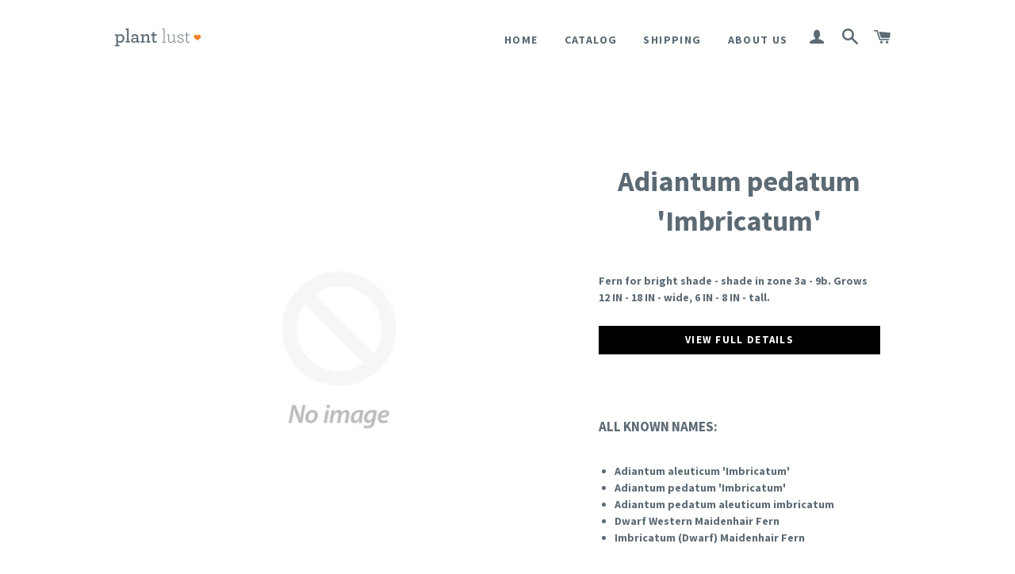

--- FILE ---
content_type: text/html; charset=utf-8
request_url: https://shop.plantlust.com/products/adiantum-pedatum-imbricatum
body_size: 15567
content:
<!doctype html>
<!--[if lt IE 7]><html class="no-js lt-ie9 lt-ie8 lt-ie7" lang="en"> <![endif]-->
<!--[if IE 7]><html class="no-js lt-ie9 lt-ie8" lang="en"> <![endif]-->
<!--[if IE 8]><html class="no-js lt-ie9" lang="en"> <![endif]-->
<!--[if IE 9 ]><html class="ie9 no-js"> <![endif]-->
<!--[if (gt IE 9)|!(IE)]><!--> <html class="no-js"> <!--<![endif]-->
<head>

  <!-- 7/16/24 noindex products pages ==per SEO recommendation, instructions from shopify support, removed 8/18/24-->
  
  
  <!-- Basic page needs ================================================== -->
  <meta charset="utf-8">
  <meta http-equiv="X-UA-Compatible" content="IE=edge,chrome=1">

  
  <link rel="shortcut icon" href="//shop.plantlust.com/cdn/shop/t/2/assets/favicon-16x16.png?v=40236368598955794321452728929" type="image/png" />
  

  <!-- Title and description ================================================== -->
  <title>
  Adiantum pedatum &#39;Imbricatum&#39; &ndash; plant lust
  </title>

  
  <meta name="description" content="Fern for bright shade - shade in zone 3a - 9b. Grows 12 IN - 18 IN - wide, 6 IN - 8 IN - tall.VIEW FULL DETAILS ALL KNOWN NAMES: Adiantum aleuticum &#39;Imbricatum&#39; Adiantum pedatum &#39;Imbricatum&#39; Adiantum pedatum aleuticum imbricatum Dwarf Western Maidenhair Fern Imbricatum (Dwarf) Maidenhair Fern">
  

  <!-- Helpers ================================================== -->
  <!-- /snippets/social-meta-tags.liquid -->


  <meta property="og:type" content="product">
  <meta property="og:title" content="Adiantum pedatum &#39;Imbricatum&#39;">
  <meta property="og:url" content="https://shop.plantlust.com/products/adiantum-pedatum-imbricatum">
  
  <meta property="og:price:amount" content="12.00">
  <meta property="og:price:currency" content="USD">


  <meta property="og:description" content="Fern for bright shade - shade in zone 3a - 9b. Grows 12 IN - 18 IN - wide, 6 IN - 8 IN - tall.VIEW FULL DETAILS ALL KNOWN NAMES: Adiantum aleuticum &#39;Imbricatum&#39; Adiantum pedatum &#39;Imbricatum&#39; Adiantum pedatum aleuticum imbricatum Dwarf Western Maidenhair Fern Imbricatum (Dwarf) Maidenhair Fern">

<meta property="og:site_name" content="plant lust">




<meta name="twitter:card" content="summary">


  <meta name="twitter:title" content="Adiantum pedatum &#39;Imbricatum&#39;">
  <meta name="twitter:description" content="Fern for bright shade - shade in zone 3a - 9b. Grows 12 IN - 18 IN - wide, 6 IN - 8 IN - tall.VIEW FULL DETAILS ALL KNOWN NAMES:
Adiantum aleuticum &#39;Imbricatum&#39; Adiantum pedatum &#39;Imbricatum&#39; Adiantum pedatum aleuticum imbricatum Dwarf Western Maidenhair Fern Imbricatum (Dwarf) Maidenhair Fern
">
  <meta name="twitter:image" content="https://shop.plantlust.com/cdn/shopifycloud/storefront/assets/no-image-2048-a2addb12_medium.gif">
  <meta name="twitter:image:width" content="240">
  <meta name="twitter:image:height" content="240">


  <link rel="canonical" href="https://shop.plantlust.com/products/adiantum-pedatum-imbricatum">
  <meta name="viewport" content="width=device-width,initial-scale=1">
  <meta name="theme-color" content="#000000">

  <!-- CSS ================================================== -->
  <link href="//shop.plantlust.com/cdn/shop/t/2/assets/timber.scss.css?v=88807544999892601291696291089" rel="stylesheet" type="text/css" media="all" />
  <link href="//shop.plantlust.com/cdn/shop/t/2/assets/theme.scss.css?v=11494097311802010861696291089" rel="stylesheet" type="text/css" media="all" />
  
  
  
  <link href="//fonts.googleapis.com/css?family=Source+Sans+Pro:700" rel="stylesheet" type="text/css" media="all" />


  


  



  <!-- Header hook for plugins ================================================== -->
  <script>window.performance && window.performance.mark && window.performance.mark('shopify.content_for_header.start');</script><meta name="google-site-verification" content="8cD32w2R0uaN0N99jMYXIUswRVckN0EPaoY30REoC84">
<meta id="shopify-digital-wallet" name="shopify-digital-wallet" content="/10091044/digital_wallets/dialog">
<meta name="shopify-checkout-api-token" content="6c743b2422ee327b171fe0847d02f026">
<meta id="in-context-paypal-metadata" data-shop-id="10091044" data-venmo-supported="false" data-environment="production" data-locale="en_US" data-paypal-v4="true" data-currency="USD">
<link rel="alternate" type="application/json+oembed" href="https://shop.plantlust.com/products/adiantum-pedatum-imbricatum.oembed">
<script async="async" src="/checkouts/internal/preloads.js?locale=en-US"></script>
<link rel="preconnect" href="https://shop.app" crossorigin="anonymous">
<script async="async" src="https://shop.app/checkouts/internal/preloads.js?locale=en-US&shop_id=10091044" crossorigin="anonymous"></script>
<script id="apple-pay-shop-capabilities" type="application/json">{"shopId":10091044,"countryCode":"US","currencyCode":"USD","merchantCapabilities":["supports3DS"],"merchantId":"gid:\/\/shopify\/Shop\/10091044","merchantName":"plant lust","requiredBillingContactFields":["postalAddress","email"],"requiredShippingContactFields":["postalAddress","email"],"shippingType":"shipping","supportedNetworks":["visa","masterCard","amex","discover","elo","jcb"],"total":{"type":"pending","label":"plant lust","amount":"1.00"},"shopifyPaymentsEnabled":true,"supportsSubscriptions":true}</script>
<script id="shopify-features" type="application/json">{"accessToken":"6c743b2422ee327b171fe0847d02f026","betas":["rich-media-storefront-analytics"],"domain":"shop.plantlust.com","predictiveSearch":true,"shopId":10091044,"locale":"en"}</script>
<script>var Shopify = Shopify || {};
Shopify.shop = "plant-lust.myshopify.com";
Shopify.locale = "en";
Shopify.currency = {"active":"USD","rate":"1.0"};
Shopify.country = "US";
Shopify.theme = {"name":"brooklyn","id":45474564,"schema_name":null,"schema_version":null,"theme_store_id":null,"role":"main"};
Shopify.theme.handle = "null";
Shopify.theme.style = {"id":null,"handle":null};
Shopify.cdnHost = "shop.plantlust.com/cdn";
Shopify.routes = Shopify.routes || {};
Shopify.routes.root = "/";</script>
<script type="module">!function(o){(o.Shopify=o.Shopify||{}).modules=!0}(window);</script>
<script>!function(o){function n(){var o=[];function n(){o.push(Array.prototype.slice.apply(arguments))}return n.q=o,n}var t=o.Shopify=o.Shopify||{};t.loadFeatures=n(),t.autoloadFeatures=n()}(window);</script>
<script>
  window.ShopifyPay = window.ShopifyPay || {};
  window.ShopifyPay.apiHost = "shop.app\/pay";
  window.ShopifyPay.redirectState = null;
</script>
<script id="shop-js-analytics" type="application/json">{"pageType":"product"}</script>
<script defer="defer" async type="module" src="//shop.plantlust.com/cdn/shopifycloud/shop-js/modules/v2/client.init-shop-cart-sync_BN7fPSNr.en.esm.js"></script>
<script defer="defer" async type="module" src="//shop.plantlust.com/cdn/shopifycloud/shop-js/modules/v2/chunk.common_Cbph3Kss.esm.js"></script>
<script defer="defer" async type="module" src="//shop.plantlust.com/cdn/shopifycloud/shop-js/modules/v2/chunk.modal_DKumMAJ1.esm.js"></script>
<script type="module">
  await import("//shop.plantlust.com/cdn/shopifycloud/shop-js/modules/v2/client.init-shop-cart-sync_BN7fPSNr.en.esm.js");
await import("//shop.plantlust.com/cdn/shopifycloud/shop-js/modules/v2/chunk.common_Cbph3Kss.esm.js");
await import("//shop.plantlust.com/cdn/shopifycloud/shop-js/modules/v2/chunk.modal_DKumMAJ1.esm.js");

  window.Shopify.SignInWithShop?.initShopCartSync?.({"fedCMEnabled":true,"windoidEnabled":true});

</script>
<script>
  window.Shopify = window.Shopify || {};
  if (!window.Shopify.featureAssets) window.Shopify.featureAssets = {};
  window.Shopify.featureAssets['shop-js'] = {"shop-cart-sync":["modules/v2/client.shop-cart-sync_CJVUk8Jm.en.esm.js","modules/v2/chunk.common_Cbph3Kss.esm.js","modules/v2/chunk.modal_DKumMAJ1.esm.js"],"init-fed-cm":["modules/v2/client.init-fed-cm_7Fvt41F4.en.esm.js","modules/v2/chunk.common_Cbph3Kss.esm.js","modules/v2/chunk.modal_DKumMAJ1.esm.js"],"init-shop-email-lookup-coordinator":["modules/v2/client.init-shop-email-lookup-coordinator_Cc088_bR.en.esm.js","modules/v2/chunk.common_Cbph3Kss.esm.js","modules/v2/chunk.modal_DKumMAJ1.esm.js"],"init-windoid":["modules/v2/client.init-windoid_hPopwJRj.en.esm.js","modules/v2/chunk.common_Cbph3Kss.esm.js","modules/v2/chunk.modal_DKumMAJ1.esm.js"],"shop-button":["modules/v2/client.shop-button_B0jaPSNF.en.esm.js","modules/v2/chunk.common_Cbph3Kss.esm.js","modules/v2/chunk.modal_DKumMAJ1.esm.js"],"shop-cash-offers":["modules/v2/client.shop-cash-offers_DPIskqss.en.esm.js","modules/v2/chunk.common_Cbph3Kss.esm.js","modules/v2/chunk.modal_DKumMAJ1.esm.js"],"shop-toast-manager":["modules/v2/client.shop-toast-manager_CK7RT69O.en.esm.js","modules/v2/chunk.common_Cbph3Kss.esm.js","modules/v2/chunk.modal_DKumMAJ1.esm.js"],"init-shop-cart-sync":["modules/v2/client.init-shop-cart-sync_BN7fPSNr.en.esm.js","modules/v2/chunk.common_Cbph3Kss.esm.js","modules/v2/chunk.modal_DKumMAJ1.esm.js"],"init-customer-accounts-sign-up":["modules/v2/client.init-customer-accounts-sign-up_CfPf4CXf.en.esm.js","modules/v2/client.shop-login-button_DeIztwXF.en.esm.js","modules/v2/chunk.common_Cbph3Kss.esm.js","modules/v2/chunk.modal_DKumMAJ1.esm.js"],"pay-button":["modules/v2/client.pay-button_CgIwFSYN.en.esm.js","modules/v2/chunk.common_Cbph3Kss.esm.js","modules/v2/chunk.modal_DKumMAJ1.esm.js"],"init-customer-accounts":["modules/v2/client.init-customer-accounts_DQ3x16JI.en.esm.js","modules/v2/client.shop-login-button_DeIztwXF.en.esm.js","modules/v2/chunk.common_Cbph3Kss.esm.js","modules/v2/chunk.modal_DKumMAJ1.esm.js"],"avatar":["modules/v2/client.avatar_BTnouDA3.en.esm.js"],"init-shop-for-new-customer-accounts":["modules/v2/client.init-shop-for-new-customer-accounts_CsZy_esa.en.esm.js","modules/v2/client.shop-login-button_DeIztwXF.en.esm.js","modules/v2/chunk.common_Cbph3Kss.esm.js","modules/v2/chunk.modal_DKumMAJ1.esm.js"],"shop-follow-button":["modules/v2/client.shop-follow-button_BRMJjgGd.en.esm.js","modules/v2/chunk.common_Cbph3Kss.esm.js","modules/v2/chunk.modal_DKumMAJ1.esm.js"],"checkout-modal":["modules/v2/client.checkout-modal_B9Drz_yf.en.esm.js","modules/v2/chunk.common_Cbph3Kss.esm.js","modules/v2/chunk.modal_DKumMAJ1.esm.js"],"shop-login-button":["modules/v2/client.shop-login-button_DeIztwXF.en.esm.js","modules/v2/chunk.common_Cbph3Kss.esm.js","modules/v2/chunk.modal_DKumMAJ1.esm.js"],"lead-capture":["modules/v2/client.lead-capture_DXYzFM3R.en.esm.js","modules/v2/chunk.common_Cbph3Kss.esm.js","modules/v2/chunk.modal_DKumMAJ1.esm.js"],"shop-login":["modules/v2/client.shop-login_CA5pJqmO.en.esm.js","modules/v2/chunk.common_Cbph3Kss.esm.js","modules/v2/chunk.modal_DKumMAJ1.esm.js"],"payment-terms":["modules/v2/client.payment-terms_BxzfvcZJ.en.esm.js","modules/v2/chunk.common_Cbph3Kss.esm.js","modules/v2/chunk.modal_DKumMAJ1.esm.js"]};
</script>
<script>(function() {
  var isLoaded = false;
  function asyncLoad() {
    if (isLoaded) return;
    isLoaded = true;
    var urls = ["https:\/\/www.paypal.com\/tagmanager\/pptm.js?id=5a79e4c6-fe17-41ca-b5a0-5492797af59c\u0026shop=plant-lust.myshopify.com","https:\/\/chimpstatic.com\/mcjs-connected\/js\/users\/2cb4cb5e523fc1c4d390b78dc\/bdd1d49e7470ef4da0cddfcd4.js?shop=plant-lust.myshopify.com"];
    for (var i = 0; i < urls.length; i++) {
      var s = document.createElement('script');
      s.type = 'text/javascript';
      s.async = true;
      s.src = urls[i];
      var x = document.getElementsByTagName('script')[0];
      x.parentNode.insertBefore(s, x);
    }
  };
  if(window.attachEvent) {
    window.attachEvent('onload', asyncLoad);
  } else {
    window.addEventListener('load', asyncLoad, false);
  }
})();</script>
<script id="__st">var __st={"a":10091044,"offset":-28800,"reqid":"72f8706d-0e56-43d4-a125-7afd96026138-1769867663","pageurl":"shop.plantlust.com\/products\/adiantum-pedatum-imbricatum","u":"49e776be6705","p":"product","rtyp":"product","rid":4741206933639};</script>
<script>window.ShopifyPaypalV4VisibilityTracking = true;</script>
<script id="captcha-bootstrap">!function(){'use strict';const t='contact',e='account',n='new_comment',o=[[t,t],['blogs',n],['comments',n],[t,'customer']],c=[[e,'customer_login'],[e,'guest_login'],[e,'recover_customer_password'],[e,'create_customer']],r=t=>t.map((([t,e])=>`form[action*='/${t}']:not([data-nocaptcha='true']) input[name='form_type'][value='${e}']`)).join(','),a=t=>()=>t?[...document.querySelectorAll(t)].map((t=>t.form)):[];function s(){const t=[...o],e=r(t);return a(e)}const i='password',u='form_key',d=['recaptcha-v3-token','g-recaptcha-response','h-captcha-response',i],f=()=>{try{return window.sessionStorage}catch{return}},m='__shopify_v',_=t=>t.elements[u];function p(t,e,n=!1){try{const o=window.sessionStorage,c=JSON.parse(o.getItem(e)),{data:r}=function(t){const{data:e,action:n}=t;return t[m]||n?{data:e,action:n}:{data:t,action:n}}(c);for(const[e,n]of Object.entries(r))t.elements[e]&&(t.elements[e].value=n);n&&o.removeItem(e)}catch(o){console.error('form repopulation failed',{error:o})}}const l='form_type',E='cptcha';function T(t){t.dataset[E]=!0}const w=window,h=w.document,L='Shopify',v='ce_forms',y='captcha';let A=!1;((t,e)=>{const n=(g='f06e6c50-85a8-45c8-87d0-21a2b65856fe',I='https://cdn.shopify.com/shopifycloud/storefront-forms-hcaptcha/ce_storefront_forms_captcha_hcaptcha.v1.5.2.iife.js',D={infoText:'Protected by hCaptcha',privacyText:'Privacy',termsText:'Terms'},(t,e,n)=>{const o=w[L][v],c=o.bindForm;if(c)return c(t,g,e,D).then(n);var r;o.q.push([[t,g,e,D],n]),r=I,A||(h.body.append(Object.assign(h.createElement('script'),{id:'captcha-provider',async:!0,src:r})),A=!0)});var g,I,D;w[L]=w[L]||{},w[L][v]=w[L][v]||{},w[L][v].q=[],w[L][y]=w[L][y]||{},w[L][y].protect=function(t,e){n(t,void 0,e),T(t)},Object.freeze(w[L][y]),function(t,e,n,w,h,L){const[v,y,A,g]=function(t,e,n){const i=e?o:[],u=t?c:[],d=[...i,...u],f=r(d),m=r(i),_=r(d.filter((([t,e])=>n.includes(e))));return[a(f),a(m),a(_),s()]}(w,h,L),I=t=>{const e=t.target;return e instanceof HTMLFormElement?e:e&&e.form},D=t=>v().includes(t);t.addEventListener('submit',(t=>{const e=I(t);if(!e)return;const n=D(e)&&!e.dataset.hcaptchaBound&&!e.dataset.recaptchaBound,o=_(e),c=g().includes(e)&&(!o||!o.value);(n||c)&&t.preventDefault(),c&&!n&&(function(t){try{if(!f())return;!function(t){const e=f();if(!e)return;const n=_(t);if(!n)return;const o=n.value;o&&e.removeItem(o)}(t);const e=Array.from(Array(32),(()=>Math.random().toString(36)[2])).join('');!function(t,e){_(t)||t.append(Object.assign(document.createElement('input'),{type:'hidden',name:u})),t.elements[u].value=e}(t,e),function(t,e){const n=f();if(!n)return;const o=[...t.querySelectorAll(`input[type='${i}']`)].map((({name:t})=>t)),c=[...d,...o],r={};for(const[a,s]of new FormData(t).entries())c.includes(a)||(r[a]=s);n.setItem(e,JSON.stringify({[m]:1,action:t.action,data:r}))}(t,e)}catch(e){console.error('failed to persist form',e)}}(e),e.submit())}));const S=(t,e)=>{t&&!t.dataset[E]&&(n(t,e.some((e=>e===t))),T(t))};for(const o of['focusin','change'])t.addEventListener(o,(t=>{const e=I(t);D(e)&&S(e,y())}));const B=e.get('form_key'),M=e.get(l),P=B&&M;t.addEventListener('DOMContentLoaded',(()=>{const t=y();if(P)for(const e of t)e.elements[l].value===M&&p(e,B);[...new Set([...A(),...v().filter((t=>'true'===t.dataset.shopifyCaptcha))])].forEach((e=>S(e,t)))}))}(h,new URLSearchParams(w.location.search),n,t,e,['guest_login'])})(!0,!0)}();</script>
<script integrity="sha256-4kQ18oKyAcykRKYeNunJcIwy7WH5gtpwJnB7kiuLZ1E=" data-source-attribution="shopify.loadfeatures" defer="defer" src="//shop.plantlust.com/cdn/shopifycloud/storefront/assets/storefront/load_feature-a0a9edcb.js" crossorigin="anonymous"></script>
<script crossorigin="anonymous" defer="defer" src="//shop.plantlust.com/cdn/shopifycloud/storefront/assets/shopify_pay/storefront-65b4c6d7.js?v=20250812"></script>
<script data-source-attribution="shopify.dynamic_checkout.dynamic.init">var Shopify=Shopify||{};Shopify.PaymentButton=Shopify.PaymentButton||{isStorefrontPortableWallets:!0,init:function(){window.Shopify.PaymentButton.init=function(){};var t=document.createElement("script");t.src="https://shop.plantlust.com/cdn/shopifycloud/portable-wallets/latest/portable-wallets.en.js",t.type="module",document.head.appendChild(t)}};
</script>
<script data-source-attribution="shopify.dynamic_checkout.buyer_consent">
  function portableWalletsHideBuyerConsent(e){var t=document.getElementById("shopify-buyer-consent"),n=document.getElementById("shopify-subscription-policy-button");t&&n&&(t.classList.add("hidden"),t.setAttribute("aria-hidden","true"),n.removeEventListener("click",e))}function portableWalletsShowBuyerConsent(e){var t=document.getElementById("shopify-buyer-consent"),n=document.getElementById("shopify-subscription-policy-button");t&&n&&(t.classList.remove("hidden"),t.removeAttribute("aria-hidden"),n.addEventListener("click",e))}window.Shopify?.PaymentButton&&(window.Shopify.PaymentButton.hideBuyerConsent=portableWalletsHideBuyerConsent,window.Shopify.PaymentButton.showBuyerConsent=portableWalletsShowBuyerConsent);
</script>
<script data-source-attribution="shopify.dynamic_checkout.cart.bootstrap">document.addEventListener("DOMContentLoaded",(function(){function t(){return document.querySelector("shopify-accelerated-checkout-cart, shopify-accelerated-checkout")}if(t())Shopify.PaymentButton.init();else{new MutationObserver((function(e,n){t()&&(Shopify.PaymentButton.init(),n.disconnect())})).observe(document.body,{childList:!0,subtree:!0})}}));
</script>
<link id="shopify-accelerated-checkout-styles" rel="stylesheet" media="screen" href="https://shop.plantlust.com/cdn/shopifycloud/portable-wallets/latest/accelerated-checkout-backwards-compat.css" crossorigin="anonymous">
<style id="shopify-accelerated-checkout-cart">
        #shopify-buyer-consent {
  margin-top: 1em;
  display: inline-block;
  width: 100%;
}

#shopify-buyer-consent.hidden {
  display: none;
}

#shopify-subscription-policy-button {
  background: none;
  border: none;
  padding: 0;
  text-decoration: underline;
  font-size: inherit;
  cursor: pointer;
}

#shopify-subscription-policy-button::before {
  box-shadow: none;
}

      </style>

<script>window.performance && window.performance.mark && window.performance.mark('shopify.content_for_header.end');</script>
  <!-- /snippets/oldIE-js.liquid -->


<!--[if lt IE 9]>
<script src="//cdnjs.cloudflare.com/ajax/libs/html5shiv/3.7.2/html5shiv.min.js" type="text/javascript"></script>
<script src="//shop.plantlust.com/cdn/shop/t/2/assets/respond.min.js?v=52248677837542619231443584253" type="text/javascript"></script>
<link href="//shop.plantlust.com/cdn/shop/t/2/assets/respond-proxy.html" id="respond-proxy" rel="respond-proxy" />
<link href="//shop.plantlust.com/search?q=d03109e3261b836c28fa2f68efbdbeb2" id="respond-redirect" rel="respond-redirect" />
<script src="//shop.plantlust.com/search?q=d03109e3261b836c28fa2f68efbdbeb2" type="text/javascript"></script>
<![endif]-->


<!--[if (lte IE 9) ]><script src="//shop.plantlust.com/cdn/shop/t/2/assets/match-media.min.js?v=159635276924582161481443584253" type="text/javascript"></script><![endif]-->


  <script src="//ajax.googleapis.com/ajax/libs/jquery/1.11.0/jquery.min.js" type="text/javascript"></script>
  <script src="//shop.plantlust.com/cdn/shop/t/2/assets/modernizr.min.js?v=21391054748206432451443584253" type="text/javascript"></script>

  
  

<meta property="og:image" content="https://cdn.shopify.com/s/files/1/1009/1044/files/checkout_logo_2.png?height=628&pad_color=fff&v=1613510586&width=1200" />
<meta property="og:image:secure_url" content="https://cdn.shopify.com/s/files/1/1009/1044/files/checkout_logo_2.png?height=628&pad_color=fff&v=1613510586&width=1200" />
<meta property="og:image:width" content="1200" />
<meta property="og:image:height" content="628" />
<link href="https://monorail-edge.shopifysvc.com" rel="dns-prefetch">
<script>(function(){if ("sendBeacon" in navigator && "performance" in window) {try {var session_token_from_headers = performance.getEntriesByType('navigation')[0].serverTiming.find(x => x.name == '_s').description;} catch {var session_token_from_headers = undefined;}var session_cookie_matches = document.cookie.match(/_shopify_s=([^;]*)/);var session_token_from_cookie = session_cookie_matches && session_cookie_matches.length === 2 ? session_cookie_matches[1] : "";var session_token = session_token_from_headers || session_token_from_cookie || "";function handle_abandonment_event(e) {var entries = performance.getEntries().filter(function(entry) {return /monorail-edge.shopifysvc.com/.test(entry.name);});if (!window.abandonment_tracked && entries.length === 0) {window.abandonment_tracked = true;var currentMs = Date.now();var navigation_start = performance.timing.navigationStart;var payload = {shop_id: 10091044,url: window.location.href,navigation_start,duration: currentMs - navigation_start,session_token,page_type: "product"};window.navigator.sendBeacon("https://monorail-edge.shopifysvc.com/v1/produce", JSON.stringify({schema_id: "online_store_buyer_site_abandonment/1.1",payload: payload,metadata: {event_created_at_ms: currentMs,event_sent_at_ms: currentMs}}));}}window.addEventListener('pagehide', handle_abandonment_event);}}());</script>
<script id="web-pixels-manager-setup">(function e(e,d,r,n,o){if(void 0===o&&(o={}),!Boolean(null===(a=null===(i=window.Shopify)||void 0===i?void 0:i.analytics)||void 0===a?void 0:a.replayQueue)){var i,a;window.Shopify=window.Shopify||{};var t=window.Shopify;t.analytics=t.analytics||{};var s=t.analytics;s.replayQueue=[],s.publish=function(e,d,r){return s.replayQueue.push([e,d,r]),!0};try{self.performance.mark("wpm:start")}catch(e){}var l=function(){var e={modern:/Edge?\/(1{2}[4-9]|1[2-9]\d|[2-9]\d{2}|\d{4,})\.\d+(\.\d+|)|Firefox\/(1{2}[4-9]|1[2-9]\d|[2-9]\d{2}|\d{4,})\.\d+(\.\d+|)|Chrom(ium|e)\/(9{2}|\d{3,})\.\d+(\.\d+|)|(Maci|X1{2}).+ Version\/(15\.\d+|(1[6-9]|[2-9]\d|\d{3,})\.\d+)([,.]\d+|)( \(\w+\)|)( Mobile\/\w+|) Safari\/|Chrome.+OPR\/(9{2}|\d{3,})\.\d+\.\d+|(CPU[ +]OS|iPhone[ +]OS|CPU[ +]iPhone|CPU IPhone OS|CPU iPad OS)[ +]+(15[._]\d+|(1[6-9]|[2-9]\d|\d{3,})[._]\d+)([._]\d+|)|Android:?[ /-](13[3-9]|1[4-9]\d|[2-9]\d{2}|\d{4,})(\.\d+|)(\.\d+|)|Android.+Firefox\/(13[5-9]|1[4-9]\d|[2-9]\d{2}|\d{4,})\.\d+(\.\d+|)|Android.+Chrom(ium|e)\/(13[3-9]|1[4-9]\d|[2-9]\d{2}|\d{4,})\.\d+(\.\d+|)|SamsungBrowser\/([2-9]\d|\d{3,})\.\d+/,legacy:/Edge?\/(1[6-9]|[2-9]\d|\d{3,})\.\d+(\.\d+|)|Firefox\/(5[4-9]|[6-9]\d|\d{3,})\.\d+(\.\d+|)|Chrom(ium|e)\/(5[1-9]|[6-9]\d|\d{3,})\.\d+(\.\d+|)([\d.]+$|.*Safari\/(?![\d.]+ Edge\/[\d.]+$))|(Maci|X1{2}).+ Version\/(10\.\d+|(1[1-9]|[2-9]\d|\d{3,})\.\d+)([,.]\d+|)( \(\w+\)|)( Mobile\/\w+|) Safari\/|Chrome.+OPR\/(3[89]|[4-9]\d|\d{3,})\.\d+\.\d+|(CPU[ +]OS|iPhone[ +]OS|CPU[ +]iPhone|CPU IPhone OS|CPU iPad OS)[ +]+(10[._]\d+|(1[1-9]|[2-9]\d|\d{3,})[._]\d+)([._]\d+|)|Android:?[ /-](13[3-9]|1[4-9]\d|[2-9]\d{2}|\d{4,})(\.\d+|)(\.\d+|)|Mobile Safari.+OPR\/([89]\d|\d{3,})\.\d+\.\d+|Android.+Firefox\/(13[5-9]|1[4-9]\d|[2-9]\d{2}|\d{4,})\.\d+(\.\d+|)|Android.+Chrom(ium|e)\/(13[3-9]|1[4-9]\d|[2-9]\d{2}|\d{4,})\.\d+(\.\d+|)|Android.+(UC? ?Browser|UCWEB|U3)[ /]?(15\.([5-9]|\d{2,})|(1[6-9]|[2-9]\d|\d{3,})\.\d+)\.\d+|SamsungBrowser\/(5\.\d+|([6-9]|\d{2,})\.\d+)|Android.+MQ{2}Browser\/(14(\.(9|\d{2,})|)|(1[5-9]|[2-9]\d|\d{3,})(\.\d+|))(\.\d+|)|K[Aa][Ii]OS\/(3\.\d+|([4-9]|\d{2,})\.\d+)(\.\d+|)/},d=e.modern,r=e.legacy,n=navigator.userAgent;return n.match(d)?"modern":n.match(r)?"legacy":"unknown"}(),u="modern"===l?"modern":"legacy",c=(null!=n?n:{modern:"",legacy:""})[u],f=function(e){return[e.baseUrl,"/wpm","/b",e.hashVersion,"modern"===e.buildTarget?"m":"l",".js"].join("")}({baseUrl:d,hashVersion:r,buildTarget:u}),m=function(e){var d=e.version,r=e.bundleTarget,n=e.surface,o=e.pageUrl,i=e.monorailEndpoint;return{emit:function(e){var a=e.status,t=e.errorMsg,s=(new Date).getTime(),l=JSON.stringify({metadata:{event_sent_at_ms:s},events:[{schema_id:"web_pixels_manager_load/3.1",payload:{version:d,bundle_target:r,page_url:o,status:a,surface:n,error_msg:t},metadata:{event_created_at_ms:s}}]});if(!i)return console&&console.warn&&console.warn("[Web Pixels Manager] No Monorail endpoint provided, skipping logging."),!1;try{return self.navigator.sendBeacon.bind(self.navigator)(i,l)}catch(e){}var u=new XMLHttpRequest;try{return u.open("POST",i,!0),u.setRequestHeader("Content-Type","text/plain"),u.send(l),!0}catch(e){return console&&console.warn&&console.warn("[Web Pixels Manager] Got an unhandled error while logging to Monorail."),!1}}}}({version:r,bundleTarget:l,surface:e.surface,pageUrl:self.location.href,monorailEndpoint:e.monorailEndpoint});try{o.browserTarget=l,function(e){var d=e.src,r=e.async,n=void 0===r||r,o=e.onload,i=e.onerror,a=e.sri,t=e.scriptDataAttributes,s=void 0===t?{}:t,l=document.createElement("script"),u=document.querySelector("head"),c=document.querySelector("body");if(l.async=n,l.src=d,a&&(l.integrity=a,l.crossOrigin="anonymous"),s)for(var f in s)if(Object.prototype.hasOwnProperty.call(s,f))try{l.dataset[f]=s[f]}catch(e){}if(o&&l.addEventListener("load",o),i&&l.addEventListener("error",i),u)u.appendChild(l);else{if(!c)throw new Error("Did not find a head or body element to append the script");c.appendChild(l)}}({src:f,async:!0,onload:function(){if(!function(){var e,d;return Boolean(null===(d=null===(e=window.Shopify)||void 0===e?void 0:e.analytics)||void 0===d?void 0:d.initialized)}()){var d=window.webPixelsManager.init(e)||void 0;if(d){var r=window.Shopify.analytics;r.replayQueue.forEach((function(e){var r=e[0],n=e[1],o=e[2];d.publishCustomEvent(r,n,o)})),r.replayQueue=[],r.publish=d.publishCustomEvent,r.visitor=d.visitor,r.initialized=!0}}},onerror:function(){return m.emit({status:"failed",errorMsg:"".concat(f," has failed to load")})},sri:function(e){var d=/^sha384-[A-Za-z0-9+/=]+$/;return"string"==typeof e&&d.test(e)}(c)?c:"",scriptDataAttributes:o}),m.emit({status:"loading"})}catch(e){m.emit({status:"failed",errorMsg:(null==e?void 0:e.message)||"Unknown error"})}}})({shopId: 10091044,storefrontBaseUrl: "https://shop.plantlust.com",extensionsBaseUrl: "https://extensions.shopifycdn.com/cdn/shopifycloud/web-pixels-manager",monorailEndpoint: "https://monorail-edge.shopifysvc.com/unstable/produce_batch",surface: "storefront-renderer",enabledBetaFlags: ["2dca8a86"],webPixelsConfigList: [{"id":"633733355","configuration":"{\"config\":\"{\\\"pixel_id\\\":\\\"G-HHDWRF2XBB\\\",\\\"target_country\\\":\\\"US\\\",\\\"gtag_events\\\":[{\\\"type\\\":\\\"purchase\\\",\\\"action_label\\\":\\\"G-HHDWRF2XBB\\\"},{\\\"type\\\":\\\"page_view\\\",\\\"action_label\\\":\\\"G-HHDWRF2XBB\\\"},{\\\"type\\\":\\\"view_item\\\",\\\"action_label\\\":\\\"G-HHDWRF2XBB\\\"},{\\\"type\\\":\\\"search\\\",\\\"action_label\\\":\\\"G-HHDWRF2XBB\\\"},{\\\"type\\\":\\\"add_to_cart\\\",\\\"action_label\\\":\\\"G-HHDWRF2XBB\\\"},{\\\"type\\\":\\\"begin_checkout\\\",\\\"action_label\\\":\\\"G-HHDWRF2XBB\\\"},{\\\"type\\\":\\\"add_payment_info\\\",\\\"action_label\\\":\\\"G-HHDWRF2XBB\\\"}],\\\"enable_monitoring_mode\\\":false}\"}","eventPayloadVersion":"v1","runtimeContext":"OPEN","scriptVersion":"b2a88bafab3e21179ed38636efcd8a93","type":"APP","apiClientId":1780363,"privacyPurposes":[],"dataSharingAdjustments":{"protectedCustomerApprovalScopes":["read_customer_address","read_customer_email","read_customer_name","read_customer_personal_data","read_customer_phone"]}},{"id":"shopify-app-pixel","configuration":"{}","eventPayloadVersion":"v1","runtimeContext":"STRICT","scriptVersion":"0450","apiClientId":"shopify-pixel","type":"APP","privacyPurposes":["ANALYTICS","MARKETING"]},{"id":"shopify-custom-pixel","eventPayloadVersion":"v1","runtimeContext":"LAX","scriptVersion":"0450","apiClientId":"shopify-pixel","type":"CUSTOM","privacyPurposes":["ANALYTICS","MARKETING"]}],isMerchantRequest: false,initData: {"shop":{"name":"plant lust","paymentSettings":{"currencyCode":"USD"},"myshopifyDomain":"plant-lust.myshopify.com","countryCode":"US","storefrontUrl":"https:\/\/shop.plantlust.com"},"customer":null,"cart":null,"checkout":null,"productVariants":[{"price":{"amount":23.81,"currencyCode":"USD"},"product":{"title":"Adiantum pedatum 'Imbricatum'","vendor":"Little Prince of Oregon","id":"4741206933639","untranslatedTitle":"Adiantum pedatum 'Imbricatum'","url":"\/products\/adiantum-pedatum-imbricatum","type":"Plants"},"id":"33211216789639","image":null,"sku":"45922","title":"3.5\" pot","untranslatedTitle":"3.5\" pot"},{"price":{"amount":23.0,"currencyCode":"USD"},"product":{"title":"Adiantum pedatum 'Imbricatum'","vendor":"Little Prince of Oregon","id":"4741206933639","untranslatedTitle":"Adiantum pedatum 'Imbricatum'","url":"\/products\/adiantum-pedatum-imbricatum","type":"Plants"},"id":"36820202422436","image":null,"sku":"45922","title":"1 gallon bagged root ball","untranslatedTitle":"1 gallon bagged root ball"},{"price":{"amount":12.0,"currencyCode":"USD"},"product":{"title":"Adiantum pedatum 'Imbricatum'","vendor":"Little Prince of Oregon","id":"4741206933639","untranslatedTitle":"Adiantum pedatum 'Imbricatum'","url":"\/products\/adiantum-pedatum-imbricatum","type":"Plants"},"id":"40556886392996","image":null,"sku":"45922","title":"3\/4 gallon pot-bare root","untranslatedTitle":"3\/4 gallon pot-bare root"}],"purchasingCompany":null},},"https://shop.plantlust.com/cdn","1d2a099fw23dfb22ep557258f5m7a2edbae",{"modern":"","legacy":""},{"shopId":"10091044","storefrontBaseUrl":"https:\/\/shop.plantlust.com","extensionBaseUrl":"https:\/\/extensions.shopifycdn.com\/cdn\/shopifycloud\/web-pixels-manager","surface":"storefront-renderer","enabledBetaFlags":"[\"2dca8a86\"]","isMerchantRequest":"false","hashVersion":"1d2a099fw23dfb22ep557258f5m7a2edbae","publish":"custom","events":"[[\"page_viewed\",{}],[\"product_viewed\",{\"productVariant\":{\"price\":{\"amount\":23.0,\"currencyCode\":\"USD\"},\"product\":{\"title\":\"Adiantum pedatum 'Imbricatum'\",\"vendor\":\"Little Prince of Oregon\",\"id\":\"4741206933639\",\"untranslatedTitle\":\"Adiantum pedatum 'Imbricatum'\",\"url\":\"\/products\/adiantum-pedatum-imbricatum\",\"type\":\"Plants\"},\"id\":\"36820202422436\",\"image\":null,\"sku\":\"45922\",\"title\":\"1 gallon bagged root ball\",\"untranslatedTitle\":\"1 gallon bagged root ball\"}}]]"});</script><script>
  window.ShopifyAnalytics = window.ShopifyAnalytics || {};
  window.ShopifyAnalytics.meta = window.ShopifyAnalytics.meta || {};
  window.ShopifyAnalytics.meta.currency = 'USD';
  var meta = {"product":{"id":4741206933639,"gid":"gid:\/\/shopify\/Product\/4741206933639","vendor":"Little Prince of Oregon","type":"Plants","handle":"adiantum-pedatum-imbricatum","variants":[{"id":33211216789639,"price":2381,"name":"Adiantum pedatum 'Imbricatum' - 3.5\" pot","public_title":"3.5\" pot","sku":"45922"},{"id":36820202422436,"price":2300,"name":"Adiantum pedatum 'Imbricatum' - 1 gallon bagged root ball","public_title":"1 gallon bagged root ball","sku":"45922"},{"id":40556886392996,"price":1200,"name":"Adiantum pedatum 'Imbricatum' - 3\/4 gallon pot-bare root","public_title":"3\/4 gallon pot-bare root","sku":"45922"}],"remote":false},"page":{"pageType":"product","resourceType":"product","resourceId":4741206933639,"requestId":"72f8706d-0e56-43d4-a125-7afd96026138-1769867663"}};
  for (var attr in meta) {
    window.ShopifyAnalytics.meta[attr] = meta[attr];
  }
</script>
<script class="analytics">
  (function () {
    var customDocumentWrite = function(content) {
      var jquery = null;

      if (window.jQuery) {
        jquery = window.jQuery;
      } else if (window.Checkout && window.Checkout.$) {
        jquery = window.Checkout.$;
      }

      if (jquery) {
        jquery('body').append(content);
      }
    };

    var hasLoggedConversion = function(token) {
      if (token) {
        return document.cookie.indexOf('loggedConversion=' + token) !== -1;
      }
      return false;
    }

    var setCookieIfConversion = function(token) {
      if (token) {
        var twoMonthsFromNow = new Date(Date.now());
        twoMonthsFromNow.setMonth(twoMonthsFromNow.getMonth() + 2);

        document.cookie = 'loggedConversion=' + token + '; expires=' + twoMonthsFromNow;
      }
    }

    var trekkie = window.ShopifyAnalytics.lib = window.trekkie = window.trekkie || [];
    if (trekkie.integrations) {
      return;
    }
    trekkie.methods = [
      'identify',
      'page',
      'ready',
      'track',
      'trackForm',
      'trackLink'
    ];
    trekkie.factory = function(method) {
      return function() {
        var args = Array.prototype.slice.call(arguments);
        args.unshift(method);
        trekkie.push(args);
        return trekkie;
      };
    };
    for (var i = 0; i < trekkie.methods.length; i++) {
      var key = trekkie.methods[i];
      trekkie[key] = trekkie.factory(key);
    }
    trekkie.load = function(config) {
      trekkie.config = config || {};
      trekkie.config.initialDocumentCookie = document.cookie;
      var first = document.getElementsByTagName('script')[0];
      var script = document.createElement('script');
      script.type = 'text/javascript';
      script.onerror = function(e) {
        var scriptFallback = document.createElement('script');
        scriptFallback.type = 'text/javascript';
        scriptFallback.onerror = function(error) {
                var Monorail = {
      produce: function produce(monorailDomain, schemaId, payload) {
        var currentMs = new Date().getTime();
        var event = {
          schema_id: schemaId,
          payload: payload,
          metadata: {
            event_created_at_ms: currentMs,
            event_sent_at_ms: currentMs
          }
        };
        return Monorail.sendRequest("https://" + monorailDomain + "/v1/produce", JSON.stringify(event));
      },
      sendRequest: function sendRequest(endpointUrl, payload) {
        // Try the sendBeacon API
        if (window && window.navigator && typeof window.navigator.sendBeacon === 'function' && typeof window.Blob === 'function' && !Monorail.isIos12()) {
          var blobData = new window.Blob([payload], {
            type: 'text/plain'
          });

          if (window.navigator.sendBeacon(endpointUrl, blobData)) {
            return true;
          } // sendBeacon was not successful

        } // XHR beacon

        var xhr = new XMLHttpRequest();

        try {
          xhr.open('POST', endpointUrl);
          xhr.setRequestHeader('Content-Type', 'text/plain');
          xhr.send(payload);
        } catch (e) {
          console.log(e);
        }

        return false;
      },
      isIos12: function isIos12() {
        return window.navigator.userAgent.lastIndexOf('iPhone; CPU iPhone OS 12_') !== -1 || window.navigator.userAgent.lastIndexOf('iPad; CPU OS 12_') !== -1;
      }
    };
    Monorail.produce('monorail-edge.shopifysvc.com',
      'trekkie_storefront_load_errors/1.1',
      {shop_id: 10091044,
      theme_id: 45474564,
      app_name: "storefront",
      context_url: window.location.href,
      source_url: "//shop.plantlust.com/cdn/s/trekkie.storefront.c59ea00e0474b293ae6629561379568a2d7c4bba.min.js"});

        };
        scriptFallback.async = true;
        scriptFallback.src = '//shop.plantlust.com/cdn/s/trekkie.storefront.c59ea00e0474b293ae6629561379568a2d7c4bba.min.js';
        first.parentNode.insertBefore(scriptFallback, first);
      };
      script.async = true;
      script.src = '//shop.plantlust.com/cdn/s/trekkie.storefront.c59ea00e0474b293ae6629561379568a2d7c4bba.min.js';
      first.parentNode.insertBefore(script, first);
    };
    trekkie.load(
      {"Trekkie":{"appName":"storefront","development":false,"defaultAttributes":{"shopId":10091044,"isMerchantRequest":null,"themeId":45474564,"themeCityHash":"14572049878556839867","contentLanguage":"en","currency":"USD","eventMetadataId":"11da7916-89f6-4a9c-8205-06fa722d6ab2"},"isServerSideCookieWritingEnabled":true,"monorailRegion":"shop_domain","enabledBetaFlags":["65f19447","b5387b81"]},"Session Attribution":{},"S2S":{"facebookCapiEnabled":false,"source":"trekkie-storefront-renderer","apiClientId":580111}}
    );

    var loaded = false;
    trekkie.ready(function() {
      if (loaded) return;
      loaded = true;

      window.ShopifyAnalytics.lib = window.trekkie;

      var originalDocumentWrite = document.write;
      document.write = customDocumentWrite;
      try { window.ShopifyAnalytics.merchantGoogleAnalytics.call(this); } catch(error) {};
      document.write = originalDocumentWrite;

      window.ShopifyAnalytics.lib.page(null,{"pageType":"product","resourceType":"product","resourceId":4741206933639,"requestId":"72f8706d-0e56-43d4-a125-7afd96026138-1769867663","shopifyEmitted":true});

      var match = window.location.pathname.match(/checkouts\/(.+)\/(thank_you|post_purchase)/)
      var token = match? match[1]: undefined;
      if (!hasLoggedConversion(token)) {
        setCookieIfConversion(token);
        window.ShopifyAnalytics.lib.track("Viewed Product",{"currency":"USD","variantId":33211216789639,"productId":4741206933639,"productGid":"gid:\/\/shopify\/Product\/4741206933639","name":"Adiantum pedatum 'Imbricatum' - 3.5\" pot","price":"23.81","sku":"45922","brand":"Little Prince of Oregon","variant":"3.5\" pot","category":"Plants","nonInteraction":true,"remote":false},undefined,undefined,{"shopifyEmitted":true});
      window.ShopifyAnalytics.lib.track("monorail:\/\/trekkie_storefront_viewed_product\/1.1",{"currency":"USD","variantId":33211216789639,"productId":4741206933639,"productGid":"gid:\/\/shopify\/Product\/4741206933639","name":"Adiantum pedatum 'Imbricatum' - 3.5\" pot","price":"23.81","sku":"45922","brand":"Little Prince of Oregon","variant":"3.5\" pot","category":"Plants","nonInteraction":true,"remote":false,"referer":"https:\/\/shop.plantlust.com\/products\/adiantum-pedatum-imbricatum"});
      }
    });


        var eventsListenerScript = document.createElement('script');
        eventsListenerScript.async = true;
        eventsListenerScript.src = "//shop.plantlust.com/cdn/shopifycloud/storefront/assets/shop_events_listener-3da45d37.js";
        document.getElementsByTagName('head')[0].appendChild(eventsListenerScript);

})();</script>
  <script>
  if (!window.ga || (window.ga && typeof window.ga !== 'function')) {
    window.ga = function ga() {
      (window.ga.q = window.ga.q || []).push(arguments);
      if (window.Shopify && window.Shopify.analytics && typeof window.Shopify.analytics.publish === 'function') {
        window.Shopify.analytics.publish("ga_stub_called", {}, {sendTo: "google_osp_migration"});
      }
      console.error("Shopify's Google Analytics stub called with:", Array.from(arguments), "\nSee https://help.shopify.com/manual/promoting-marketing/pixels/pixel-migration#google for more information.");
    };
    if (window.Shopify && window.Shopify.analytics && typeof window.Shopify.analytics.publish === 'function') {
      window.Shopify.analytics.publish("ga_stub_initialized", {}, {sendTo: "google_osp_migration"});
    }
  }
</script>
<script
  defer
  src="https://shop.plantlust.com/cdn/shopifycloud/perf-kit/shopify-perf-kit-3.1.0.min.js"
  data-application="storefront-renderer"
  data-shop-id="10091044"
  data-render-region="gcp-us-central1"
  data-page-type="product"
  data-theme-instance-id="45474564"
  data-theme-name=""
  data-theme-version=""
  data-monorail-region="shop_domain"
  data-resource-timing-sampling-rate="10"
  data-shs="true"
  data-shs-beacon="true"
  data-shs-export-with-fetch="true"
  data-shs-logs-sample-rate="1"
  data-shs-beacon-endpoint="https://shop.plantlust.com/api/collect"
></script>
</head>


<body id="adiantum-pedatum-39-imbricatum-39" class="template-product">

  <div id="NavDrawer" class="drawer drawer--left">
    <div class="drawer__fixed-header">
      <div class="drawer__header">
        <div class="drawer__close drawer__close--left">
          <button type="button" class="icon-fallback-text drawer__close-button js-drawer-close">
            <span class="icon icon-x" aria-hidden="true"></span>
            <span class="fallback-text">Close menu</span>
          </button>
        </div>
      </div>
    </div>
    <div class="drawer__inner">

      

      <!-- /snippets/search-bar.liquid -->





<form action="/search" method="get" class="input-group search-bar search-bar--drawer" role="search">
  
  <input type="search" name="q" value="" placeholder="Search our store" class="input-group-field" aria-label="Search our store">
  <span class="input-group-btn">
    <button type="submit" class="btn--secondary icon-fallback-text">
      <span class="icon icon-search" aria-hidden="true"></span>
      <span class="fallback-text">Search</span>
    </button>
  </span>
</form>


      <!-- begin mobile-nav -->
      <ul class="mobile-nav">
        
          
          
          
            <li class="mobile-nav__item">
              <a href="/" class="mobile-nav__link">Home</a>
            </li>
          
        
          
          
          
            <li class="mobile-nav__item">
              <a href="/collections" class="mobile-nav__link">Catalog</a>
            </li>
          
        
          
          
          
            <li class="mobile-nav__item">
              <a href="/pages/shipping" class="mobile-nav__link">Shipping</a>
            </li>
          
        
          
          
          
            <li class="mobile-nav__item">
              <a href="/pages/about-us" class="mobile-nav__link">About Us</a>
            </li>
          
        

        
        <li class="mobile-nav__spacer"></li>

        
        
          
            <li class="mobile-nav__item mobile-nav__item--secondary">
              <a href="/account/login" id="customer_login_link">Log In</a>
            </li>
            
            <li class="mobile-nav__item mobile-nav__item--secondary">
              <a href="/account/register" id="customer_register_link">Create Account</a>
            </li>
            
          
        
        
          <li class="mobile-nav__item mobile-nav__item--secondary"><a href="/search">Search</a></li>
        
          <li class="mobile-nav__item mobile-nav__item--secondary"><a href="/pages/about-us">About Us</a></li>
        
          <li class="mobile-nav__item mobile-nav__item--secondary"><a href="/policies/terms-of-service">Terms of Service</a></li>
        
          <li class="mobile-nav__item mobile-nav__item--secondary"><a href="/policies/refund-policy">Refund policy</a></li>
        
      </ul>
      <!-- //mobile-nav -->
    </div>
  </div>
  <div id="CartDrawer" class="drawer drawer--right drawer--has-fixed-footer">
    <div class="drawer__fixed-header">
      <div class="drawer__header">
        <div class="drawer__title">Your cart</div>
        <div class="drawer__close">
          <button type="button" class="icon-fallback-text drawer__close-button js-drawer-close">
            <span class="icon icon-x" aria-hidden="true"></span>
            <span class="fallback-text">Close Cart</span>
          </button>
        </div>
      </div>
    </div>
    <div class="drawer__inner">
      <div id="CartContainer" class="drawer__cart"></div>
    </div>
  </div>

  <div id="PageContainer" class="is-moved-by-drawer">

    <div class="header-wrapper">
      <header class="site-header" role="banner">
        <div class="wrapper">
          <div class="grid--full grid--table">
            <div class="grid__item large--hide one-quarter">
              <div class="site-nav--mobile">
                <button type="button" class="icon-fallback-text site-nav__link js-drawer-open-left" aria-controls="NavDrawer">
                  <span class="icon icon-hamburger" aria-hidden="true"></span>
                  <span class="fallback-text">Site navigation</span>
                </button>
              </div>
            </div>
            <div class="grid__item large--one-third medium-down--one-half">
              
              
                <div class="h1 site-header__logo large--left" itemscope itemtype="http://schema.org/Organization">
              
                
                  
                  
                  <a href="/" itemprop="url" class="site-header__logo-link">
                    <img src="//shop.plantlust.com/cdn/shop/t/2/assets/logo.png?v=77329911650463943551694541480" alt="plant lust" itemprop="logo">
                  </a>
                  
                
              
                </div>
              
            </div>
            <div class="grid__item large--two-thirds large--text-right medium-down--hide">
              
              <!-- begin site-nav -->
              <ul class="site-nav" id="AccessibleNav">
                <li class="site-nav__item site-nav--compress__menu">
                  <button type="button" class="icon-fallback-text site-nav__link site-nav__link--icon js-drawer-open-left" aria-controls="NavDrawer">
                    <span class="icon icon-hamburger" aria-hidden="true"></span>
                    <span class="fallback-text">Site navigation</span>
                  </button>
                </li>
                
                  
                  
                  
                    <li class="site-nav__item site-nav__expanded-item">
                      <a href="/" class="site-nav__link">Home</a>
                    </li>
                  
                
                  
                  
                  
                    <li class="site-nav__item site-nav__expanded-item">
                      <a href="/collections" class="site-nav__link">Catalog</a>
                    </li>
                  
                
                  
                  
                  
                    <li class="site-nav__item site-nav__expanded-item">
                      <a href="/pages/shipping" class="site-nav__link">Shipping</a>
                    </li>
                  
                
                  
                  
                  
                    <li class="site-nav__item site-nav__expanded-item">
                      <a href="/pages/about-us" class="site-nav__link">About Us</a>
                    </li>
                  
                

                
                  <li class="site-nav__item site-nav__expanded-item">
                    <a class="site-nav__link site-nav__link--icon" href="/account">
                      <span class="icon-fallback-text">
                        <span class="icon icon-customer" aria-hidden="true"></span>
                        <span class="fallback-text">
                          
                            Log In
                          
                        </span>
                      </span>
                    </a>
                  </li>
                

                

                
                <li class="site-nav__item">
                  <a href="/search" class="site-nav__link site-nav__link--icon js-toggle-search-modal" data-mfp-src="#SearchModal">
                    <span class="icon-fallback-text">
                      <span class="icon icon-search" aria-hidden="true"></span>
                      <span class="fallback-text">Search</span>
                    </span>
                  </a>
                </li>

                <li class="site-nav__item">
                  <a href="/cart" class="site-nav__link site-nav__link--icon cart-link js-drawer-open-right" aria-controls="CartDrawer">
                    <span class="icon-fallback-text">
                      <span class="icon icon-cart" aria-hidden="true"></span>
                      <span class="fallback-text">Cart</span>
                    </span>
                    <span class="cart-link__bubble"></span>
                  </a>
                </li>

              </ul>
              <!-- //site-nav -->
            </div>
            <div class="grid__item large--hide one-quarter">
              <div class="site-nav--mobile text-right">
                <a href="/cart" class="site-nav__link cart-link js-drawer-open-right" aria-controls="CartDrawer">
                  <span class="icon-fallback-text">
                    <span class="icon icon-cart" aria-hidden="true"></span>
                    <span class="fallback-text">Cart</span>
                  </span>
                  <span class="cart-link__bubble"></span>
                </a>
              </div>
            </div>
          </div>

          

          

        </div>
      </header>
    </div>

    <main class="main-content" role="main">
      <div class="wrapper">
        <!-- /templates/product.liquid -->

<div itemscope itemtype="http://schema.org/Product">

  <meta itemprop="url" content="https://shop.plantlust.com/products/adiantum-pedatum-imbricatum">
  <meta itemprop="image" content="//shop.plantlust.com/cdn/shopifycloud/storefront/assets/no-image-2048-a2addb12_grande.gif">

  

  <div class="grid product-single">
    <div class="grid__item large--seven-twelfths medium--seven-twelfths text-center">
      <div class="product-single__photos">
        

        
        <div class="product-single__photo-wrapper">
          <img class="product-single__photo" id="ProductPhotoImg" src="//shop.plantlust.com/cdn/shopifycloud/storefront/assets/no-image-2048-a2addb12_grande.gif" data-mfp-src="//shop.plantlust.com/cdn/shopifycloud/storefront/assets/no-image-2048-a2addb12_1024x1024.gif" alt="" data-image-id="">
        </div>

        
        
        
      </div>
    </div>

    <div class="grid__item product-single__meta--wrapper medium--five-twelfths large--five-twelfths">
      <div class="product-single__meta">
        

        <h1 class="product-single__title" itemprop="name">Adiantum pedatum 'Imbricatum'</h1>

        <div class="product-single__description rte" itemprop="description">
          <p>Fern for bright shade - shade in zone 3a - 9b. Grows 12 IN - 18 IN - wide, 6 IN - 8 IN - tall.</p><p><a href="https://plantlust.com/plants/45922/adiantum-pedatum-imbricatum/" title="Adiantum pedatum 'Imbricatum'" span style="display: block; width: 100%;" class="btn">VIEW FULL DETAILS</a></p><p> </p><h5>ALL KNOWN NAMES:</h5><ul>
<li>Adiantum aleuticum 'Imbricatum'</li> <li>Adiantum pedatum 'Imbricatum'</li> <li>Adiantum pedatum aleuticum imbricatum</li> <li>Dwarf Western Maidenhair Fern</li> <li>Imbricatum (Dwarf) Maidenhair Fern</li>
</ul>
        </div>

        <div itemprop="offers" itemscope itemtype="http://schema.org/Offer">
          

          

          <span id="ProductPrice" class="product-single__price" itemprop="price">
            $ 23.00
          </span>

          <hr class="hr--small">

          <meta itemprop="priceCurrency" content="USD">
          <link itemprop="availability" href="http://schema.org/InStock">

          <form action="/cart/add" method="post" enctype="multipart/form-data" class="product-single__form" id="AddToCartForm">
            <select name="id" id="ProductSelect" class="product-single__variants">
              
                
                  <option disabled="disabled">
                    3.5" pot - Sold Out
                  </option>
                
              
                
                  <option  selected="selected"  data-sku="45922" value="36820202422436">1 gallon bagged root ball - $ 23.00 USD</option>
                
              
                
                  <option disabled="disabled">
                    3/4 gallon pot-bare root - Sold Out
                  </option>
                
              
            </select>

            

            <div class="product-single__add-to-cart">
              <button type="submit" name="add" id="AddToCart" class="btn">
                <span id="AddToCartText">Buy now</span>
              </button>
            </div>
          </form>

        </div>

        
          <!-- /snippets/social-sharing.liquid -->




<div class="social-sharing clean" data-permalink="https://shop.plantlust.com/products/adiantum-pedatum-imbricatum">

  
    <a target="_blank" href="//www.facebook.com/sharer.php?u=https://shop.plantlust.com/products/adiantum-pedatum-imbricatum" class="share-facebook">
      <span class="icon icon-facebook" aria-hidden="true"></span>
      <span class="share-title">Share</span>
      
    </a>
  

  
    <a target="_blank" href="//twitter.com/share?text=Adiantum%20pedatum%20'Imbricatum'&amp;url=https://shop.plantlust.com/products/adiantum-pedatum-imbricatum" class="share-twitter">
      <span class="icon icon-twitter" aria-hidden="true"></span>
      <span class="share-title">Tweet</span>
      
    </a>
  

  

    
      <a target="_blank" href="http://pinterest.com/pin/create/button/?url=https://shop.plantlust.com/products/adiantum-pedatum-imbricatum&amp;media=//shop.plantlust.com/cdn/shopifycloud/storefront/assets/no-image-2048-a2addb12_1024x1024.gif&amp;description=Adiantum%20pedatum%20'Imbricatum'" class="share-pinterest">
        <span class="icon icon-pinterest" aria-hidden="true"></span>
        <span class="share-title">Pin it</span>
        
      </a>
    

    

  

  

</div>

        
      </div>
      </div>
  </div>

  

</div>


<script src="//shop.plantlust.com/cdn/shop/t/2/assets/variant_selection.js?v=90321287663774358611450663212" type="text/javascript"></script>
<script>
  var selectCallback = function(variant, selector) {
    timber.productPage({
      money_format: "$ {{amount}}",
      variant: variant,
      selector: selector
    });
  };

  jQuery(function($) {
    new Shopify.OptionSelectors('ProductSelect', {
      product: {"id":4741206933639,"title":"Adiantum pedatum 'Imbricatum'","handle":"adiantum-pedatum-imbricatum","description":"\u003cp\u003eFern for bright shade - shade in zone 3a - 9b. Grows 12 IN - 18 IN - wide, 6 IN - 8 IN - tall.\u003c\/p\u003e\u003cp\u003e\u003ca href=\"https:\/\/plantlust.com\/plants\/45922\/adiantum-pedatum-imbricatum\/\" title=\"Adiantum pedatum 'Imbricatum'\" span style=\"display: block; width: 100%;\" class=\"btn\"\u003eVIEW FULL DETAILS\u003c\/a\u003e\u003c\/p\u003e\u003cp\u003e \u003c\/p\u003e\u003ch5\u003eALL KNOWN NAMES:\u003c\/h5\u003e\u003cul\u003e\n\u003cli\u003eAdiantum aleuticum 'Imbricatum'\u003c\/li\u003e \u003cli\u003eAdiantum pedatum 'Imbricatum'\u003c\/li\u003e \u003cli\u003eAdiantum pedatum aleuticum imbricatum\u003c\/li\u003e \u003cli\u003eDwarf Western Maidenhair Fern\u003c\/li\u003e \u003cli\u003eImbricatum (Dwarf) Maidenhair Fern\u003c\/li\u003e\n\u003c\/ul\u003e","published_at":"2020-03-13T16:01:25-07:00","created_at":"2020-03-13T16:15:19-07:00","vendor":"Little Prince of Oregon","type":"Plants","tags":["fern"],"price":1200,"price_min":1200,"price_max":2381,"available":true,"price_varies":true,"compare_at_price":null,"compare_at_price_min":0,"compare_at_price_max":0,"compare_at_price_varies":false,"variants":[{"id":33211216789639,"title":"3.5\" pot","option1":"3.5\" pot","option2":null,"option3":null,"sku":"45922","requires_shipping":true,"taxable":false,"featured_image":null,"available":false,"name":"Adiantum pedatum 'Imbricatum' - 3.5\" pot","public_title":"3.5\" pot","options":["3.5\" pot"],"price":2381,"weight":454,"compare_at_price":null,"inventory_quantity":0,"inventory_management":"shopify","inventory_policy":"deny","barcode":"8-50881-00858-5","requires_selling_plan":false,"selling_plan_allocations":[]},{"id":36820202422436,"title":"1 gallon bagged root ball","option1":"1 gallon bagged root ball","option2":null,"option3":null,"sku":"45922","requires_shipping":true,"taxable":false,"featured_image":null,"available":true,"name":"Adiantum pedatum 'Imbricatum' - 1 gallon bagged root ball","public_title":"1 gallon bagged root ball","options":["1 gallon bagged root ball"],"price":2300,"weight":454,"compare_at_price":null,"inventory_quantity":30,"inventory_management":"shopify","inventory_policy":"deny","barcode":"ADIANTUMALEUTICUM'IMBRICATUM'1gal.","requires_selling_plan":false,"selling_plan_allocations":[]},{"id":40556886392996,"title":"3\/4 gallon pot-bare root","option1":"3\/4 gallon pot-bare root","option2":null,"option3":null,"sku":"45922","requires_shipping":true,"taxable":false,"featured_image":null,"available":false,"name":"Adiantum pedatum 'Imbricatum' - 3\/4 gallon pot-bare root","public_title":"3\/4 gallon pot-bare root","options":["3\/4 gallon pot-bare root"],"price":1200,"weight":454,"compare_at_price":null,"inventory_quantity":0,"inventory_management":"shopify","inventory_policy":"deny","barcode":"Sebright-Imbricatum(dwarf)WesternMaidenhair-Adiantumaleuticum‘Imbricatum'","requires_selling_plan":false,"selling_plan_allocations":[]}],"images":[],"featured_image":null,"options":["Size"],"requires_selling_plan":false,"selling_plan_groups":[],"content":"\u003cp\u003eFern for bright shade - shade in zone 3a - 9b. Grows 12 IN - 18 IN - wide, 6 IN - 8 IN - tall.\u003c\/p\u003e\u003cp\u003e\u003ca href=\"https:\/\/plantlust.com\/plants\/45922\/adiantum-pedatum-imbricatum\/\" title=\"Adiantum pedatum 'Imbricatum'\" span style=\"display: block; width: 100%;\" class=\"btn\"\u003eVIEW FULL DETAILS\u003c\/a\u003e\u003c\/p\u003e\u003cp\u003e \u003c\/p\u003e\u003ch5\u003eALL KNOWN NAMES:\u003c\/h5\u003e\u003cul\u003e\n\u003cli\u003eAdiantum aleuticum 'Imbricatum'\u003c\/li\u003e \u003cli\u003eAdiantum pedatum 'Imbricatum'\u003c\/li\u003e \u003cli\u003eAdiantum pedatum aleuticum imbricatum\u003c\/li\u003e \u003cli\u003eDwarf Western Maidenhair Fern\u003c\/li\u003e \u003cli\u003eImbricatum (Dwarf) Maidenhair Fern\u003c\/li\u003e\n\u003c\/ul\u003e"},
      onVariantSelected: selectCallback,
      enableHistoryState: true
    });



    // Add label if only one product option and it isn't 'Title'. Could be 'Size'.
    
      $('.radio-wrapper:eq(0)').prepend('<label for="ProductSelect-option-0" class="single-option-radio__label">Size</label>');
        //MH: want to display a variant, even when there is only 1
		//if you stop code here, the variant appears                                        
      	//alert('hi1');
    	//then it disappears
    

   //MH: but deleting the following does not prevent the variant from disappearing
   // Hide drop-down selectors if we only have 1 variant and its title contains 'Default'.
   	
    
  });
</script>

      </div>
    </main>

    

    <hr class="hr--large">
    <footer class="site-footer small--text-center" role="contentinfo">
      <div class="wrapper">

        <div class="grid-uniform">

          
          

          
          

          
          
          

          
          

          

          
            <div class="grid__item one-third small--one-whole">
              <ul class="no-bullets site-footer__linklist">
                

          
          

                  <li><a href="/search">Search</a></li>

                

          
          

                  <li><a href="/pages/about-us">About Us</a></li>

                

          
          

                  <li><a href="/policies/terms-of-service">Terms of Service</a></li>

                

          
          

                  <li><a href="/policies/refund-policy">Refund policy</a></li>

                
              </ul>
            </div>
          

          
            <div class="grid__item one-third small--one-whole">
                <ul class="no-bullets social-icons">
                  
                    <li>
                      <a href="https://www.facebook.com/plantlust?ref=hl" title="plant lust on Facebook">
                        <span class="icon icon-facebook" aria-hidden="true"></span>
                        Facebook
                      </a>
                    </li>
                  
                  
                  
                    <li>
                      <a href="https://www.pinterest.com/plantlust/" title="plant lust on Pinterest">
                        <span class="icon icon-pinterest" aria-hidden="true"></span>
                        Pinterest
                      </a>
                    </li>
                  
                  
                    <li>
                      <a href="https://www.instagram.com/plant_lust/" title="plant lust on Instagram">
                        <span class="icon icon-instagram" aria-hidden="true"></span>
                        Instagram
                      </a>
                    </li>
                  
                  
                  
                  
                  
                  
                  <li>
                      <a href="http://plantlust.com" target="blank">plantlust.com</a>
                  </li>
                </ul>
            </div>
          

          <div class="grid__item one-third small--one-whole large--text-right">
            <p>&copy; 2026, <a href="/" title="">plant lust</a><br><a target="_blank" rel="nofollow" href="https://www.shopify.com?utm_campaign=poweredby&amp;utm_medium=shopify&amp;utm_source=onlinestore">Powered by Shopify</a></p>
            
              <ul class="inline-list payment-icons">
                
                  <li>
                    <span class="icon-fallback-text">
                      <span class="icon icon-amazon_pay" aria-hidden="true"></span>
                      <span class="fallback-text">amazon pay</span>
                    </span>
                  </li>
                
                  <li>
                    <span class="icon-fallback-text">
                      <span class="icon icon-american_express" aria-hidden="true"></span>
                      <span class="fallback-text">american express</span>
                    </span>
                  </li>
                
                  <li>
                    <span class="icon-fallback-text">
                      <span class="icon icon-apple_pay" aria-hidden="true"></span>
                      <span class="fallback-text">apple pay</span>
                    </span>
                  </li>
                
                  <li>
                    <span class="icon-fallback-text">
                      <span class="icon icon-diners_club" aria-hidden="true"></span>
                      <span class="fallback-text">diners club</span>
                    </span>
                  </li>
                
                  <li>
                    <span class="icon-fallback-text">
                      <span class="icon icon-discover" aria-hidden="true"></span>
                      <span class="fallback-text">discover</span>
                    </span>
                  </li>
                
                  <li>
                    <span class="icon-fallback-text">
                      <span class="icon icon-google_pay" aria-hidden="true"></span>
                      <span class="fallback-text">google pay</span>
                    </span>
                  </li>
                
                  <li>
                    <span class="icon-fallback-text">
                      <span class="icon icon-master" aria-hidden="true"></span>
                      <span class="fallback-text">master</span>
                    </span>
                  </li>
                
                  <li>
                    <span class="icon-fallback-text">
                      <span class="icon icon-paypal" aria-hidden="true"></span>
                      <span class="fallback-text">paypal</span>
                    </span>
                  </li>
                
                  <li>
                    <span class="icon-fallback-text">
                      <span class="icon icon-shopify_pay" aria-hidden="true"></span>
                      <span class="fallback-text">shopify pay</span>
                    </span>
                  </li>
                
                  <li>
                    <span class="icon-fallback-text">
                      <span class="icon icon-visa" aria-hidden="true"></span>
                      <span class="fallback-text">visa</span>
                    </span>
                  </li>
                
              </ul>
            
          </div>
        </div>

      </div>
    </footer>

  </div>


  <script src="//shop.plantlust.com/cdn/shop/t/2/assets/fastclick.min.js?v=29723458539410922371443584252" type="text/javascript"></script>
  <script src="//shop.plantlust.com/cdn/shop/t/2/assets/timber.js?v=13581220273642203511694541480" type="text/javascript"></script>
  <script src="//shop.plantlust.com/cdn/shop/t/2/assets/theme.js?v=63090432464340417501443584255" type="text/javascript"></script>

  
  <script>
    
    
  </script>

  
    <script src="//shop.plantlust.com/cdn/shop/t/2/assets/slick.min.js?v=95325433551776562811443584255" type="text/javascript"></script>
    <script src="//shop.plantlust.com/cdn/shop/t/2/assets/scrolltofixed.min.js?v=154658682654615305601443584253" type="text/javascript"></script>
  

  
  
    <script src="//shop.plantlust.com/cdn/shop/t/2/assets/handlebars.min.js?v=79044469952368397291443584252" type="text/javascript"></script>
    <!-- /snippets/ajax-cart-template.liquid -->

  <script id="CartTemplate" type="text/template">
  
    <form action="/cart" method="post" novalidate class="cart ajaxcart">
      <div class="ajaxcart__inner ajaxcart__inner--has-fixed-footer">
        {{#items}}
        <div class="ajaxcart__product">
          <div class="ajaxcart__row" data-line="{{line}}">
            <div class="grid">
              <div class="grid__item one-quarter">
                <a href="{{url}}" class="ajaxcart__product-image"><img src="{{img}}" alt="{{name}}"></a>
              </div>
              <div class="grid__item three-quarters">
                <div class="ajaxcart__product-name--wrapper">
                  <a href="{{url}}" class="ajaxcart__product-name">{{name}}</a>
                  {{#if variation}}
                    <span class="ajaxcart__product-meta">{{variation}}</span>
                  {{/if}}
                  {{#properties}}
                    {{#each this}}
                      {{#if this}}
                        <span class="ajaxcart__product-meta">{{@key}}: {{this}}</span>
                      {{/if}}
                    {{/each}}
                  {{/properties}}
                </div>

                <div class="grid--full display-table">
                  <div class="grid__item display-table-cell one-half">
                    <div class="ajaxcart__qty">
                      <button type="button" class="ajaxcart__qty-adjust ajaxcart__qty--minus icon-fallback-text" data-id="{{id}}" data-qty="{{itemMinus}}" data-line="{{line}}">
                        <span class="icon icon-minus" aria-hidden="true"></span>
                        <span class="fallback-text">&minus;</span>
                      </button>
                      <input type="text" name="updates[]" class="ajaxcart__qty-num" value="{{itemQty}}" min="0" data-id="{{id}}" data-line="{{line}}" aria-label="quantity" pattern="[0-9]*">
                      <button type="button" class="ajaxcart__qty-adjust ajaxcart__qty--plus icon-fallback-text" data-id="{{id}}" data-line="{{line}}" data-qty="{{itemAdd}}">
                        <span class="icon icon-plus" aria-hidden="true"></span>
                        <span class="fallback-text">+</span>
                      </button>
                    </div>
                  </div>
                  <div class="grid__item display-table-cell one-half text-right">
                    <span class="ajaxcart__price">
                      {{{price}}}
                    </span>
                  </div>
                </div>
              </div>
            </div>
          </div>
        </div>
        {{/items}}

        
      </div>
      <div class="ajaxcart__footer ajaxcart__footer--fixed">
        <div class="grid--full">
          <div class="grid__item two-thirds">
            <p class="ajaxcart__subtotal">Subtotal</p>
          </div>
          <div class="grid__item one-third text-right">
            <p class="ajaxcart__subtotal">{{{totalPrice}}}</p>
          </div>
        </div>
        <p class="text-center ajaxcart__note">Shipping and taxes calculated at checkout</p>
        <button type="submit" class="btn--secondary btn--full cart__checkout" name="checkout">
          Check Out &rarr;
        </button>
      </div>
    </form>
  
  </script>
  <script id="AjaxQty" type="text/template">
  
    <div class="ajaxcart__qty">
      <button type="button" class="ajaxcart__qty-adjust ajaxcart__qty--minus icon-fallback-text" data-id="{{id}}" data-qty="{{itemMinus}}">
        <span class="icon icon-minus" aria-hidden="true"></span>
        <span class="fallback-text">&minus;</span>
      </button>
      <input type="text" class="ajaxcart__qty-num" value="{{itemQty}}" min="0" data-id="{{id}}" aria-label="quantity" pattern="[0-9]*">
      <button type="button" class="ajaxcart__qty-adjust ajaxcart__qty--plus icon-fallback-text" data-id="{{id}}" data-qty="{{itemAdd}}">
        <span class="icon icon-plus" aria-hidden="true"></span>
        <span class="fallback-text">+</span>
      </button>
    </div>
  
  </script>
  <script id="JsQty" type="text/template">
  
    <div class="js-qty">
      <button type="button" class="js-qty__adjust js-qty__adjust--minus icon-fallback-text" data-id="{{id}}" data-qty="{{itemMinus}}">
        <span class="icon icon-minus" aria-hidden="true"></span>
        <span class="fallback-text">&minus;</span>
      </button>
      <input type="text" class="js-qty__num" value="{{itemQty}}" min="1" data-id="{{id}}" aria-label="quantity" pattern="[0-9]*" name="{{inputName}}" id="{{inputId}}">
      <button type="button" class="js-qty__adjust js-qty__adjust--plus icon-fallback-text" data-id="{{id}}" data-qty="{{itemAdd}}">
        <span class="icon icon-plus" aria-hidden="true"></span>
        <span class="fallback-text">+</span>
      </button>
    </div>
  
  </script>

    <script src="//shop.plantlust.com/cdn/shop/t/2/assets/ajax-cart.js?v=28573587643973451631443584254" type="text/javascript"></script>
    <script>
      jQuery(function($) {
        ajaxCart.init({
          formSelector: '#AddToCartForm',
          cartContainer: '#CartContainer',
          addToCartSelector: '#AddToCart',
          enableQtySelectors: true,
          moneyFormat: "$ {{amount}}"
        });
      });
    </script>
  

  
    <script src="//shop.plantlust.com/cdn/shop/t/2/assets/magnific-popup.min.js?v=80949942844331608581443584253" type="text/javascript"></script>
  

  
    
      <script src="//shop.plantlust.com/cdn/shop/t/2/assets/social-buttons.js?v=11321258142971877191443584255" type="text/javascript"></script>
    
  

  
    <div id="SearchModal" class="mfp-hide">
      <!-- /snippets/search-bar.liquid -->





<form action="/search" method="get" class="input-group search-bar search-bar--modal" role="search">
  
  <input type="search" name="q" value="" placeholder="Search our store" class="input-group-field" aria-label="Search our store">
  <span class="input-group-btn">
    <button type="submit" class="btn icon-fallback-text">
      <span class="icon icon-search" aria-hidden="true"></span>
      <span class="fallback-text">Search</span>
    </button>
  </span>
</form>

    </div>
  

	        <style>  </style>
</body>
</html>
